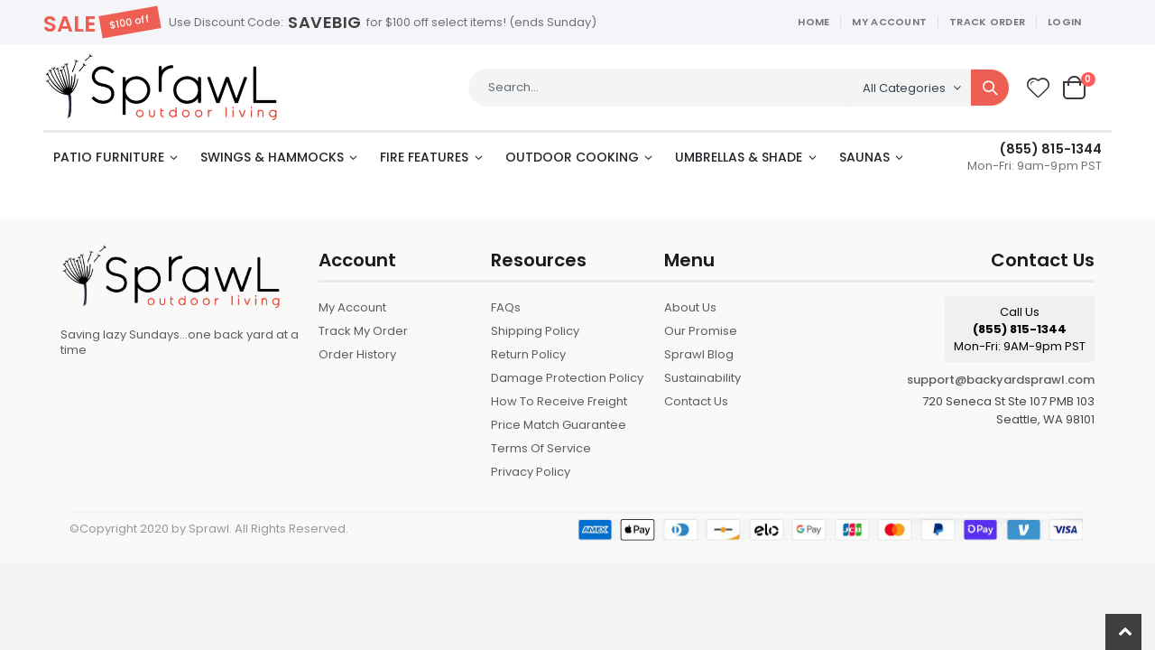

--- FILE ---
content_type: text/css
request_url: https://www.backyardsprawl.com/cdn/shop/t/31/assets/color-config.scss.css?v=89779227534919921071759332719
body_size: 2329
content:
.main-section-one .home_slidebar .block-subscribe,.main-section-one .home_slidebar .testimonials .item .testimonial-arrow-down,.filter-box{border-top-color:#314254}body{color:#777;font-family:poppins,arial,serif;font-size:14px}body.boxed{background-color:#ee5f53!important;background-image:url(//www.backyardsprawl.com/cdn/shopifycloud/shopify/assets/no-image-2048-5e88c1b20e087fb7bbe9a3771824e743c244f437e4f8ba93bbf7b11b53f7824c.gif)!important}h1{font-family:Poppins;font-size:38px}h2{font-family:Poppins;font-size:30px}h3{font-family:Poppins;font-size:18px;font-weight:600}h4{font-family:Poppins;font-size:16px}h5{font-family:Poppins;font-size:14px}h6{font-family:Poppins;font-size:12px}html,body{color:#777}a{color:#ee5f53}a:hover{color:#0000}.btn-primary,.btn-primary:hover{background-color:#314254;border-color:#314254;color:#fff}.heading-primary{color:#314254}html .btn-borders.btn-primary{background:transparent;border-color:#314254;color:#314254}html .btn-borders.btn-primary:hover,html .btn-borders.btn-primary:focus,html .btn-borders.btn-primary:active{background-color:#314254;border-color:#314254;color:#fff}.text-color-primary{color:#314254!important}.background-color-primary{background-color:#314254!important}.porto-block-html-top{background-color:#c6b1b1}.main-section-header .top-links-container,.main-section-header .header-top{background-color:#f4f5f9;background-repeat:no-repeat;background-size:cover;background-attachment:default;background-position:center center}.header-color-light,.header-color-light a,.header-color-light a:hover,.notice-color-light,.notice-color-light a,.main-section-header .topbar-text-light,.main-section-header .topbar-text-light a,.header-sticky-color-light.sticky-header,.header-sticky-color-light.sticky-header a{color:#fff}.header-sticky-color-light.sticky-header .hamburguer-btn .hamburguer span,.header-color-light .hamburguer-btn .hamburguer span{background-color:#fff}.header-color-dark,.header-color-dark a,.notice-color-dark,.notice-color-dark a,.main-section-header .topbar-text-dark,.main-section-header .topbar-text-dark a,.header-sticky-color-dark.sticky-header,.header-sticky-color-dark.sticky-header a{color:#333}.header-sticky-color-dark.sticky-header .hamburguer-btn .hamburguer span,.header-color-dark .hamburguer-btn .hamburguer span{background-color:#333}.main-section-header .topbar-text-custom,.main-section-header .topbar-text-custom a,.main-section-header .header-top,.main-section-header .header-top a{color:#717479}.site-logo img{max-width:200px}.site-sticky-logo img,.header-clone .site-logo img{max-width:115px}.main-section-header .header-container,.header-container.type9.sticky-header .header-main{background-color:#fff;background-repeat:no-repeat;background-size:cover;background-attachment:default;background-position:center center}.main-section-header .header-container.sticky-header:not(.type14):not(.type19) .header-wrapper,.header-container.type19 .main-nav .top-navigation,.header-container.sticky-header{background-color:#fff}.header-color-custom,.header-color-custom a{color:#08c}.header-color-custom .hamburguer-btn .hamburguer span{background-color:#777}.header-sticky-color-custom.sticky-header,.header-sticky-color-custom.sticky-header a{color:#777}.header-sticky-color-custom.sticky-header .hamburguer-btn .hamburguer span{background-color:#777}.header-container .mini-cart .icon-cart-header,.header-container.type14 .account-html,.header-container.type14 .wishlist-html{color:#232323}.mini-cart .cart-design-7 .icon-cart-header i,.sticky-header .mini-cart .cart-design-7 .icon-cart-header i{border-color:#232323}.header-container:not(.sticky-header) .mini-cart .icon-cart-header:after,.header-container .mini-cart .icon-cart-header .cart-total{color:#fcfeff}.header-container.sticky-header .main-top-nav .icon-cart-header,.header-container.type13.sticky-header .mini-cart .icon-cart-header i{color:#232323}@media (min-width: 992px){.header-container.type23 .mini-cart .icon-cart-header i,.header-container.sticky-header.type23 .mini-cart .icon-cart-header i{border-color:#232323}}.header-container.sticky-header .icon-cart-header:after,.header-container.sticky-header .icon-cart-header .cart-total{color:#606669}.header-container .searchform,.search-by-category .input-dropdown-inner>a,.searchform .searchsubmit,.header-container .searchform input[type=text],.header-container .searchform input[type=text]::-webkit-input-placeholder{color:#314252}.header-container .search-area .search-extended,.header-container.type32 .header .select-area .language-wrapper>a,.header-container.type32 .header .select-area .currency-wrapper>a{background-color:#f4f4f4;border-color:#0000;border-radius:40px}.header-container .search-area.show-icon .search-extended:before{border-bottom-color:#0000}.header-container .main-nav ul.top-navigation>li>a,.main-navigation .top-navigation.side-menu>li>a,.header-container.type21 .links li a,.header-container .menu-custom-block .link-list li a{font-family:poppins;font-size:14px;font-weight:500;font-style:normal}.header-container:not(.sticky-header) .header-wrapper{background-color:#fff}.main-navigation .top-navigation.side-menu>li:hover,.main-navigation .top-navigation.side-menu>li.active{background-color:#fff}.main-navigation .top-navigation.side-menu>li>a,.top-navigation.side-menu li.level0.parent a.level-top:after{color:#333}.main-navigation .top-navigation.side-menu>li:hover>a,.main-navigation .top-navigation.side-menu>li.parent:hover a.level-top:after,.main-navigation .top-navigation.side-menu>li.active>a{color:#333}.header-menu-style-background_new.menu-color-custom .main-nav ul.top-navigation>li:hover,.header-menu-style-background_new.menu-color-custom .main-nav ul.top-navigation>li.active,.header-container.type9.header-menu-style-background_new.menu-color-custom .main-nav ul.top-navigation>li.active>a:before{background-color:#fff}.header-menu-style-background_new.menu-color-custom .main-nav ul.top-navigation:not(.side-menu)>li>a{color:#222529}.header-menu-style-background_new.menu-color-custom .main-nav ul.top-navigation:not(.side-menu)>li:hover>a,.header-menu-style-background_new.menu-color-custom .main-nav ul.top-navigation:not(.side-menu)>li.active>a{color:#ee5f53}.header-container.type18.header-menu-style-background_new .main-nav ul.top-navigation>li:hover>a:before{background-color:#ee5f53}.header-menu-style-background.menu-color-custom .main-nav .main-navigation ul.top-navigation .menu-wrap-sub,.header-menu-style-default.menu-color-custom .main-nav .main-navigation ul.top-navigation .menu-wrap-sub{background-color:#fff;border-color:#fff;color:#777}.sticky-header.header-menu-style-background_new.sticky-menu-color-custom .main-nav ul.top-navigation>li:hover,.sticky-header.header-menu-style-background_new.sticky-menu-color-custom .main-nav ul.top-navigation>li.active{background-color:#fff}.sticky-header.header-menu-style-background_new.sticky-menu-color-custom .main-nav ul.top-navigation>li>a{color:#222529}.sticky-header.header-menu-style-background_new.sticky-menu-color-custom .main-nav ul.top-navigation>li:hover>a,.sticky-header.header-menu-style-background_new.sticky-menu-color-custom .main-nav ul.top-navigation>li.active>a{color:#4db7b3}.header-container.type18.header-menu-style-background_new .main-nav ul.top-navigation>li:hover>a:before{background-color:#4db7b3}.sticky-header.header-menu-style-background.sticky-menu-color-custom .main-nav .main-navigation ul.top-navigation .menu-wrap-sub,.sticky-header.header-menu-style-default.sticky-menu-color-custom .main-nav .main-navigation ul.top-navigation .menu-wrap-sub{background-color:#fff;border-color:#fff;color:#777}a,a:hover,.header-container .mini-cart .cart-wrapper .cart-content ul li.item-cart .product-details .product-name a:hover,.header-container .mini-cart .cart-wrapper .cart-content ul li.item-cart .product-details .items,.sidebar .nav-accordion li .collapse:after,.sidebar .nav-accordion li .expand:after,.box-popup .box-inner .item .product-info .product-title a,.category-products .owl-nav button i,.slideshow-section .slideshow .owl-nav button .product-view .product-shop .prev-next-products a:hover,.product-view .product-tab-accordion .panel.panel-default .panel-heading .panel-title a.collapsed,.product-view .product-tab-accordion .panel.panel-default .panel-heading .panel-title a.collapsed:after,.main-container .account-create h1,.main-container .account-login h1,.footer-wrapper .footer-middle ul li.theme-color i,.spr-review-header-byline strong,.main-container .main-search-container .search-form h3,.product-view .product-shop .review-product-details .spr-badge-caption,.product-view .product-img-box .product-img-list .more-views-vertical .more-views-nav,.product-view .product-img-box .product-img-list .more-views-horizontal .product-image-thumbs .owl-nav button,.main_section_two .blog_article .latest_news .item .row .post-date .day,.featured-brands .owl-nav i,.banner-slide-section .owl-nav i,.slideshow-section .slideshow .owl-nav button,.owl-carousel.dots-style-1 .owl-dot:hover span,.owl-carousel .owl-dots .owl-dot:hover span,.owl-carousel.dots-style-1 .owl-dot.active span,.custom-support i,.main-container .sidebar .block .block-content ul.nav-accordion li.active>a,.site-new-style .sidebar-right .custom-block-1>div i,.featured-box i,.info-box i,.about-us blockquote i,.history-section-type2 h5 a:not(.collapsed),.login-popup .forget-password,.view-mode .layout-opt.active{color:#314254}button,.spr-button:hover,.layout-opt:hover,.main-container .pagenav-wrap .pagination .pagination-page li.active span,.main-container .pagenav-wrap .pagination .pagination-page li a:hover,.item-area:hover .details-area .actions .add-to-cart,.item-area:hover .details-area .actions .btn-cart,.product-view .product-options-bottom .add-to-cart-box .button-wrapper .btn-cart,.product-view .product-options-bottom .add-to-cart-box .button-wrapper .btn-cart:hover,.owl-dots .owl-dot.active span,.owl-dots .owl-dot span:hover,.product-view .product-tab-accordion .panel.panel-default .panel-heading .panel-title a,.post-wrapper .post-date .month,.main-container .sidebar-right .block .block-content>ul.no-bullets li a:hover,.main-container .sidebar-right .block .block-content>ul.no-bullets li .active,.main-container .checkout-cart .cart-table tfoot button:hover,.content-contact i,.main-container .main-collection .collection-content .row .products-grid li .product-top span.thumb-info-title span.thumb-info-type,.main_section_two .blog_article .latest_news .item .row .post-date .month,.last_blog_clients_2 .blog_article .owl-stage-outer .item .row .post-image .post-date,.home-banner-two a.image-link span.category-title,.homepage-grid-banner .content a.btn-default,.slider-with-side .side-area .item2 .content a,.banner-content-18 .text-content p a,.btn-default,.owl-carousel .owl-dots .owl-dot.active span,.owl-carousel .owl-dots .owl-dot:hover span,.product-image-area .quickview-icon,.product-image-area .product-date,.main-container .sidebar .block .narrow-by-list dd.size ol.swatch-list li .item.active,.main-container .sidebar .block .narrow-by-list dd.size ol.swatch-list li .item:hover,.product-view .product-options .swatch .swatch-element.square input:checked+label,.product-view .product-options .swatch .swatch-element.square label:hover,.product-view .product-shop .shopify-payment-button .shopify-payment-button__button{background-color:#314254}.theme-border-color,.product-view .product-img-box .more-views-vertical .media-list .vertical-carousel a:hover{border-color:#314254!important}.banner_fixed_grid_3 .ribbon:before{border:150px solid #314254;border-right:0;border-bottom:0;border-left:200px solid transparent}.btn-default,.header-container,.spr-button,.spr-button:hover,.layout-opt span:hover,.main-container .pagenav-wrap .pagination .pagination-page li.active span,.main-container .pagenav-wrap .pagination .pagination-page li a:hover,.item-area:hover .details-area .actions .add-to-cart,.item-area:hover .details-area .actions .btn-cart,.product-view .product-options .swatch .swatch-element:hover,.product-view .product-options .swatch .swatch-element.square input:checked+label,.product-view .product-options .swatch .swatch-element.square label:hover,.product-view .product-options .swatch .swatch-element.color label.swatch-image:hover,.product-view .product-options .swatch .swatch-element.color input:checked+label.swatch-image,.main-container .checkout-cart .cart-table tfoot button:hover,.sidebar .block .narrow-by-list dd.size .swatch-list .item:hover,.sidebar .block .narrow-by-list dd ol.swatch-list li .item:hover .has-image i.color_box,.details-area .configurable-swatch-list li a:hover i,.main-container .sidebar .block .narrow-by-list dd ol.swatch-list li .item.active,.main-container .sidebar .block .narrow-by-list dd ol.swatch-list li .item:hover,.main-section-one .home_slidebar .testimonials,.featured-box i,.history-section-type2 h5 a:not(.collapsed){border-color:#314254}.slideshow-section .slideshow .item:before,.slideshow-section .slideshow .item:after,.box-popup,.product-view .product-tabs>ul li a.active,.main-container .login_content,.main-container .account-create .content,.spinner,#popup_newsletter,.testimonials .item .testimonial-arrow-down,.home-banner-two a.image-link span.category-title:before,.homepage-grid-banner .ribbon:before{border-top-color:#314254}.product-view .product-tabs.vertical>ul li.active,.product-view .product-tab-accordion .panel.panel-default .panel-heading .panel-title a{border-left-color:#314254}.home-banner-two a.image-link span.category-title:before{border-right-color:#314254}.actions a.quickview-icon{background:#314254}.btn-button,.spr-button,.main-container .checkout-cart .cart-table tfoot .btn-button{background-color:#314254;color:#fff}.btn-button span,.spr-button span,.main-container .checkout-cart .cart-table tfoot .btn-button span{color:#fff}.btn-button:hover,.spr-button:hover,.main-container .checkout-cart .cart-table tfoot .btn-button:hover{background-color:#ee5f53;color:#fff}.btn-button:hover span,.spr-button:hover span,.main-container .checkout-cart .cart-table tfoot .btn-button:hover span{color:#fff}.product-image-area .product-label .onsale span{background-color:#e27c7c;color:#fff}.product-image-area .deal-label:before{border-top-color:#e27c7c;border-left-color:#e27c7c}.product-image-area .deal-label{color:#fff}.cat-label-label1{background-color:#0cc485;color:#fff}.cat-label-label1:before{border-top-color:#0cc485!important}.cat-label-label2{background-color:#2aacd6;color:#fff}.cat-label-label2:before{border-top-color:#2aacd6!important}.mobile-nav li.level0>a>span>.cat-label-label1.pin-bottom{background-color:#0cc485;color:#fff}.mobile-nav li.level0>a>span>.cat-label-label1.pin-bottom:before{border-right-color:#0cc485}.mobile-nav li.level0>a>span>.cat-label-label2.pin-bottom{background-color:#2aacd6;color:#fff}.mobile-nav li.level0>a>span>.cat-label-label2.pin-bottom:before{border-right-color:#2aacd6}.side-menu .cat-label-label1:before{border-top-color:transparent!important;border-right-color:#0cc485!important}.side-menu .cat-label-label2:before{border-top-color:transparent!important;border-right-color:#2aacd6!important}.main-container .main-breadcrumbs{background-color:#0000;color:#000}.main-container .main-breadcrumbs ul li a,.main-container .main-breadcrumbs ul li a:hover{color:#000}.footer_2 .social-icons a{color:#fff!important}.footer-top{background-color:#ee5f53;color:#fff}.footer-top a,.footer-top a:hover{color:#fff}.footer-middle{background-color:#f9f9f9;color:#5c5c5c}.footer-middle p,.footer-middle a,.footer-middle a:hover,.footer-middle ul.contact-info li i,.footer-middle ul.contact-info li p{color:#5c5c5c}.footer-middle .info-footer .footer-block-title h3 span,.footer-middle ul li i,.footer-middle ul li.theme-color i{color:#1b1b1b}.footer-middle .footer-ribbon{background-color:#2aacd6}.footer-middle .footer-ribbon span{color:#fff}.footer-middle .footer-ribbon:before{border-right-color:#ee5f53;border-left-color:#ee5f53}.footer-middle.footer-middle-2{background-color:#fff;color:#90969a}.footer-middle.footer-middle-2 p,.footer-middle.footer-middle-2 a,.footer-middle.footer-middle-2 a:hover,.footer-middle.footer-middle-2 ul.contact-info li i,.footer-middle.footer-middle-2 ul.contact-info li p{color:#90969a}.footer-middle.footer-middle-2 .info-footer .footer-block-title h3 span,.footer-middle.footer-middle-2 ul li i,.footer-middle.footer-middle-2 ul li.theme-color i{color:#1e1e1e}.footer-bottom{background-color:#f9f9f9;color:#000}.footer-bottom a,.footer-bottom a:hover,.footer-bottom .custom-block ul li a,.footer-bottom .custom-block ul li a:hover{color:#000}#back-top a .sticker-wrapper .sticker{background-color:#404040;color:#2aacd6}#back-top a .sticker-wrapper .sticker:hover{background-color:#555;color:#2aacd6}.featured-brands h3.title-widget .inner{background-color:#f3f5f4}.main-container{background-color:#fff}body shopify-payment-terms{color:#a5a5a5;margin-top:15px;width:100%;display:inline-block}#shopify-installments-cta{color:#a5a5a5}
/*# sourceMappingURL=/cdn/shop/t/31/assets/color-config.scss.css.map?v=89779227534919921071759332719 */


--- FILE ---
content_type: text/css
request_url: https://www.backyardsprawl.com/cdn/shop/t/31/assets/layout_1280.css?v=161371679794636204651648836632
body_size: -622
content:
@media (min-width: 1320px) {
.layout-1280 .container {
    max-width: 100%;
    padding-left: 70px!important;
    padding-right: 70px !important;
}
}


--- FILE ---
content_type: text/css
request_url: https://www.backyardsprawl.com/cdn/shop/t/31/assets/bold.css?v=129006345831718598741649172834
body_size: -757
content:
.bold_swatch_selected.bold_option_value_element {
    box-shadow: 0 0 0 0px #b3b3b3;
    border: 4px solid #f36a5a;
}

.bold_option_radio .bold_option_value_price, .bold_option_checkboxmulti .bold_option_value_price {
	display: none;
}

.bold_option_swatch_title .bold_option_value_price {
	color: white;
}